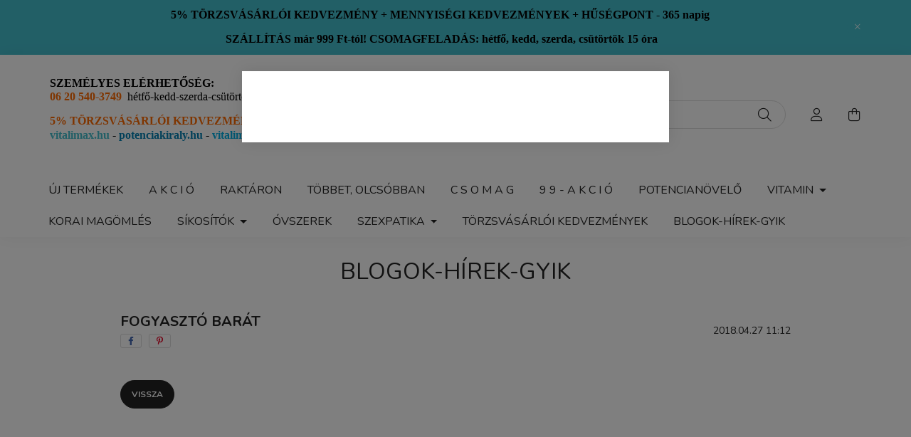

--- FILE ---
content_type: text/html; charset=UTF-8
request_url: https://vitalimax.hu/spg/113473,97673/FOGYASZTO-BARAT
body_size: 19569
content:
<!DOCTYPE html>
<html lang="hu">
    <head>
        <meta charset="utf-8">
<meta name="description" content="FOGYASZTÓ BARÁT, Mennyiségi kedvezmények + 5% TÖRZSVÁSÁRLÓI KEDVEZMÉNY">
<meta name="robots" content="index, follow">
<meta http-equiv="X-UA-Compatible" content="IE=Edge">
<meta property="og:site_name" content="vitalimax.hu" />
<meta property="og:title" content="FOGYASZTÓ BARÁT - 5% TÖRZSVÁSÁRLÓI KEDVEZMÉNY + MENNYISÉGI K">
<meta property="og:description" content="FOGYASZTÓ BARÁT, Mennyiségi kedvezmények + 5% TÖRZSVÁSÁRLÓI KEDVEZMÉNY">
<meta property="og:type" content="website">
<meta property="og:url" content="https://vitalimax.hu/spg/113473,97673/FOGYASZTO-BARAT">
<meta name="google-site-verification" content="3rd3HGMQLlyO4gwFE-Iu6RmEd434VQiKwRIQLJ7Lb6o">
<meta property="fb:admins" content="100002270327001">
<meta name="theme-color" content="#45bece">
<meta name="msapplication-TileColor" content="#45bece">
<meta name="mobile-web-app-capable" content="yes">
<meta name="apple-mobile-web-app-capable" content="yes">
<meta name="MobileOptimized" content="320">
<meta name="HandheldFriendly" content="true">

<title>FOGYASZTÓ BARÁT - 5% TÖRZSVÁSÁRLÓI KEDVEZMÉNY + MENNYISÉGI K</title>


<script>
var service_type="shop";
var shop_url_main="https://vitalimax.hu";
var actual_lang="hu";
var money_len="0";
var money_thousend=" ";
var money_dec=",";
var shop_id=8763;
var unas_design_url="https:"+"/"+"/"+"vitalimax.hu"+"/"+"!common_design"+"/"+"base"+"/"+"002001"+"/";
var unas_design_code='002001';
var unas_base_design_code='2000';
var unas_design_ver=4;
var unas_design_subver=4;
var unas_shop_url='https://vitalimax.hu';
var responsive="yes";
var config_plus=new Array();
config_plus['product_tooltip']=1;
config_plus['cart_redirect']=2;
config_plus['money_type']='Ft';
config_plus['money_type_display']='Ft';
config_plus['already_registered_email']=1;
var lang_text=new Array();

var UNAS = UNAS || {};
UNAS.shop={"base_url":'https://vitalimax.hu',"domain":'vitalimax.hu',"username":'vitalimax.unasshop.hu',"id":8763,"lang":'hu',"currency_type":'Ft',"currency_code":'HUF',"currency_rate":'1',"currency_length":0,"base_currency_length":0,"canonical_url":'https://vitalimax.hu/spg/113473,97673/FOGYASZTO-BARAT'};
UNAS.design={"code":'002001',"page":'page'};
UNAS.api_auth="fcc5d9df3acc319b9afb709fdec7266a";
UNAS.customer={"email":'',"id":0,"group_id":0,"without_registration":0};
UNAS.shop["only_private_customer_can_purchase"] = false;
 
UNAS.shop["page_id"] = 113473
UNAS.text = {
    "button_overlay_close": `Bezár`,
    "popup_window": `Felugró ablak`,
    "list": `lista`,
    "updating_in_progress": `frissítés folyamatban`,
    "updated": `frissítve`,
    "is_opened": `megnyitva`,
    "is_closed": `bezárva`,
    "deleted": `törölve`,
    "consent_granted": `hozzájárulás megadva`,
    "consent_rejected": `hozzájárulás elutasítva`,
    "field_is_incorrect": `mező hibás`,
    "error_title": `Hiba!`,
    "product_variants": `termék változatok`,
    "product_added_to_cart": `A termék a kosárba került`,
    "product_added_to_cart_with_qty_problem": `A termékből csak [qty_added_to_cart] [qty_unit] került kosárba`,
    "product_removed_from_cart": `A termék törölve a kosárból`,
    "reg_title_name": `Név`,
    "reg_title_company_name": `Cégnév`,
    "number_of_items_in_cart": `Kosárban lévő tételek száma`,
    "cart_is_empty": `A kosár üres`,
    "cart_updated": `A kosár frissült`
};



UNAS.text["delete_from_favourites"]= `Törlés a kedvencek közül`;
UNAS.text["add_to_favourites"]= `Kedvencekhez`;






window.lazySizesConfig=window.lazySizesConfig || {};
window.lazySizesConfig.loadMode=1;
window.lazySizesConfig.loadHidden=false;

window.dataLayer = window.dataLayer || [];
function gtag(){dataLayer.push(arguments)};
gtag('js', new Date());
</script>

<script src="https://vitalimax.hu/temp/shop_8763_1c94f209b91af63bbd08e2288196c249.js?mod_time=1768564596"></script>

<link href="https://vitalimax.hu/temp/shop_8763_64566adb9937f7b2070697152ca115b2.css?mod_time=1768734404" rel="stylesheet" type="text/css">

<link href="https://vitalimax.hu/spg/113473,97673/FOGYASZTO-BARAT" rel="canonical">
<link href="https://vitalimax.hu/shop_ordered/8763/design_pic/favicon.ico" rel="shortcut icon">
<script>
        var google_consent=1;
    
        gtag('consent', 'default', {
           'ad_storage': 'denied',
           'ad_user_data': 'denied',
           'ad_personalization': 'denied',
           'analytics_storage': 'denied',
           'functionality_storage': 'denied',
           'personalization_storage': 'denied',
           'security_storage': 'granted'
        });

    
        gtag('consent', 'update', {
           'ad_storage': 'denied',
           'ad_user_data': 'denied',
           'ad_personalization': 'denied',
           'analytics_storage': 'denied',
           'functionality_storage': 'denied',
           'personalization_storage': 'denied',
           'security_storage': 'granted'
        });

        </script>
    <script async src="https://www.googletagmanager.com/gtag/js?id=G-YHVT0SZ8GR"></script>    <script>
    gtag('config', 'G-YHVT0SZ8GR');

        </script>
        <script>
    var google_analytics=1;

    
           gtag("event", "select_content", {
                content_type: "blog",
                content_id: "97673"
           });
              </script>
           <script>
        gtag('config', 'AW-11140624935',{'allow_enhanced_conversions':true});
                </script>
                <script>
                       gtag('config', 'AW-589651332');
                </script>
                <script>
            gtag('config', 'AW-736341408');
        </script>
            <script>
        var google_ads=1;

                gtag('event','remarketing', {
            'ecomm_pagetype': 'other'        });
            </script>
    	<script>
	/* <![CDATA[ */
	$(document).ready(function() {
       $(document).bind("contextmenu",function(e) {
            return false;
       });
	});
	/* ]]> */
	</script>
		<script>
	/* <![CDATA[ */
	var omitformtags=["input", "textarea", "select"];
	omitformtags=omitformtags.join("|");
		
	function disableselect(e) {
		if (omitformtags.indexOf(e.target.tagName.toLowerCase())==-1) return false;
		if (omitformtags.indexOf(e.target.tagName.toLowerCase())==2) return false;
	}
		
	function reEnable() {
		return true;
	}
		
	if (typeof document.onselectstart!="undefined") {
		document.onselectstart=new Function ("return false");
	} else {
		document.onmousedown=disableselect;
		document.onmouseup=reEnable;
	}
	/* ]]> */
	</script>
	<script>
(function(i,s,o,g,r,a,m){i['BarionAnalyticsObject']=r;i[r]=i[r]||function(){
    (i[r].q=i[r].q||[]).push(arguments)},i[r].l=1*new Date();a=s.createElement(o),
    m=s.getElementsByTagName(o)[0];a.async=1;a.src=g;m.parentNode.insertBefore(a,m)
})(window, document, 'script', 'https://pixel.barion.com/bp.js', 'bp');
                    
bp('init', 'addBarionPixelId', 'BP-tkLCHzwH1a-81');
</script>
<noscript><img height='1' width='1' style='display:none' alt='' src='https://pixel.barion.com/a.gif?__ba_pixel_id=BP-tkLCHzwH1a-81&ev=contentView&noscript=1'/></noscript>
<script>
$(document).ready(function () {
     UNAS.onGrantConsent(function(){
         bp('consent', 'grantConsent');
     });
     
     UNAS.onRejectConsent(function(){
         bp('consent', 'rejectConsent');
     });

     var contentViewProperties = {
         'name': $('title').html(),
         'contentType': 'Page',
         'id': 'https://vitalimax.hu/spg/113473,97673/FOGYASZTO-BARAT',
     }
     bp('track', 'contentView', contentViewProperties);

     UNAS.onAddToCart(function(event,params){
         var variant = '';
         if (typeof params.variant_list1!=='undefined') variant+=params.variant_list1;
         if (typeof params.variant_list2!=='undefined') variant+='|'+params.variant_list2;
         if (typeof params.variant_list3!=='undefined') variant+='|'+params.variant_list3;
         var addToCartProperties = {
             'contentType': 'Product',
             'currency': 'HUF',
             'id': params.sku,
             'name': params.name,
             'quantity': parseFloat(params.qty_add),
             'totalItemPrice': params.qty*params.price,
             'unit': params.unit,
             'unitPrice': parseFloat(params.price),
             'category': params.category,
             'variant': variant
         };
         bp('track', 'addToCart', addToCartProperties);
     });

     UNAS.onClickProduct(function(event,params){
         UNAS.getProduct(function(result) {
             if (result.name!=undefined) {
                 var clickProductProperties  = {
                     'contentType': 'Product',
                     'currency': 'HUF',
                     'id': params.sku,
                     'name': result.name,
                     'unit': result.unit,
                     'unitPrice': parseFloat(result.unit_price),
                     'quantity': 1
                 }
                 bp('track', 'clickProduct', clickProductProperties );
             }
         },params);
     });

UNAS.onRemoveFromCart(function(event,params){
     bp('track', 'removeFromCart', {
         'contentType': 'Product',
         'currency': 'HUF',
         'id': params.sku,
         'name': params.name,
         'quantity': params.qty,
         'totalItemPrice': params.price * params.qty,
         'unit': params.unit,
         'unitPrice': parseFloat(params.price),
         'list': 'BasketPage'
     });
});

});
</script>

<script src="https://script.v3.miclub.hu/js/apis.js" ></script>



<script src="https://onsite.optimonk.com/script.js?account=198075" async></script>


<script>

    MIV3ClientApiV1Unas({
        iId: '63fc90e5605cec001b34d9f8'
    });

</script>


        <meta content="width=device-width, initial-scale=1.0" name="viewport" />
        <link rel="preconnect" href="https://fonts.gstatic.com">
        <link rel="preload" href="https://fonts.googleapis.com/css2?family=Nunito:wght@400;700&display=swap" as="style" />
        <link rel="stylesheet" href="https://fonts.googleapis.com/css2?family=Nunito:wght@400;700&display=swap" media="print" onload="this.media='all'">
        <noscript>
            <link rel="stylesheet" href="https://fonts.googleapis.com/css2?family=Nunito:wght@400;700&display=swap" />
        </noscript>
        
        
        
        
        

        
        
        
                    
            
            
            
            
            
            
            
                
        
        
    </head>

                
                
    
    
    
    
    <body class='design_ver4 design_subver1 design_subver2 design_subver3 design_subver4' id="ud_shop_page">
    
        <div id="fb-root"></div>
    <script>
        window.fbAsyncInit = function() {
            FB.init({
                xfbml            : true,
                version          : 'v22.0'
            });
        };
    </script>
    <script async defer crossorigin="anonymous" src="https://connect.facebook.net/hu_HU/sdk.js"></script>
    <div id="image_to_cart" style="display:none; position:absolute; z-index:100000;"></div>
<div class="overlay_common overlay_warning" id="overlay_cart_add"></div>
<script>$(document).ready(function(){ overlay_init("cart_add",{"onBeforeLoad":false}); });</script>
<div class="overlay_common overlay_ok" id="overlay_cart_add_ok"></div>
<script>$(document).ready(function(){ overlay_init("cart_add_ok",[]); });</script>
<div id="overlay_login_outer"></div>	
	<script>
	$(document).ready(function(){
	    var login_redir_init="";

		$("#overlay_login_outer").overlay({
			onBeforeLoad: function() {
                var login_redir_temp=login_redir_init;
                if (login_redir_act!="") {
                    login_redir_temp=login_redir_act;
                    login_redir_act="";
                }

									$.ajax({
						type: "GET",
						async: true,
						url: "https://vitalimax.hu/shop_ajax/ajax_popup_login.php",
						data: {
							shop_id:"8763",
							lang_master:"hu",
                            login_redir:login_redir_temp,
							explicit:"ok",
							get_ajax:"1"
						},
						success: function(data){
							$("#overlay_login_outer").html(data);
							if (unas_design_ver >= 5) $("#overlay_login_outer").modal('show');
							$('#overlay_login1 input[name=shop_pass_login]').keypress(function(e) {
								var code = e.keyCode ? e.keyCode : e.which;
								if(code.toString() == 13) {		
									document.form_login_overlay.submit();		
								}	
							});	
						}
					});
								},
			top: 50,
			mask: {
	color: "#000000",
	loadSpeed: 200,
	maskId: "exposeMaskOverlay",
	opacity: 0.7
},
			closeOnClick: (config_plus['overlay_close_on_click_forced'] === 1),
			onClose: function(event, overlayIndex) {
				$("#login_redir").val("");
			},
			load: false
		});
		
			});
	function overlay_login() {
		$(document).ready(function(){
			$("#overlay_login_outer").overlay().load();
		});
	}
	function overlay_login_remind() {
        if (unas_design_ver >= 5) {
            $("#overlay_remind").overlay().load();
        } else {
            $(document).ready(function () {
                $("#overlay_login_outer").overlay().close();
                setTimeout('$("#overlay_remind").overlay().load();', 250);
            });
        }
	}

    var login_redir_act="";
    function overlay_login_redir(redir) {
        login_redir_act=redir;
        $("#overlay_login_outer").overlay().load();
    }
	</script>  
	<div class="overlay_common overlay_info" id="overlay_remind"></div>
<script>$(document).ready(function(){ overlay_init("remind",[]); });</script>

	<script>
    	function overlay_login_error_remind() {
		$(document).ready(function(){
			load_login=0;
			$("#overlay_error").overlay().close();
			setTimeout('$("#overlay_remind").overlay().load();', 250);	
		});
	}
	</script>  
	<div class="overlay_common overlay_info" id="overlay_newsletter"></div>
<script>$(document).ready(function(){ overlay_init("newsletter",[]); });</script>

<script>
function overlay_newsletter() {
    $(document).ready(function(){
        $("#overlay_newsletter").overlay().load();
    });
}
</script>
<div class="overlay_common overlay_error" id="overlay_explicit"></div>
<script>$(document).ready(function(){ overlay_init("explicit",{"load":true,"closeOnEsc":false,"maskLoadSpeed":0,"maskOpacity":1}); });</script>

    <script>
    exitpopup_allow=0;
	function overlay_explicit_ok() {
		$(document).ready(function(){
			$.ajax({
				type: "GET",
				url: "https://vitalimax.hu/shop_ajax/ajax_popup_explicit.php",
				success: function() {
                                        overlay_close('overlay_explicit');
                                        $(document).trigger("explicitConfirmed");
				},
				data: {shop_id:"8763",lang_master:"hu",explicit:"ok",get_ajax:"1"}
			});
			$("#container").css("display","block");
		});
	}
	</script>
	<div class="overlay_common overlay_error" id="overlay_script"></div>
<script>$(document).ready(function(){ overlay_init("script",[]); });</script>
    <script>
    $(document).ready(function() {
        $.ajax({
            type: "GET",
            url: "https://vitalimax.hu/shop_ajax/ajax_stat.php",
            data: {master_shop_id:"8763",get_ajax:"1"}
        });
    });
    </script>
    

    <div id="container" class="page_shop_page_113473 filter-not-exists">
                        <div class="js-element nanobar js-nanobar" data-element-name="header_text_section_1">
        <div class="container">
            <div class="header_text_section_1 nanobar__inner ">
                                    <p style="text-align: center;"><span style="color: #000000;"><span style="font-size: 12pt;"><span style="font-family: georgia, palatino, serif;"><strong>5</strong></span></span><span style="font-family: georgia, palatino, serif; font-size: 12pt;"><strong>% TÖRZSVÁSÁRLÓI KEDVEZMÉNY + MENNYISÉGI KEDVEZMÉNYEK + HŰSÉGPONT - 365 napig </strong></span></span></p>
<p style="text-align: center;"><span style="font-family: Georgia, serif; font-size: 12pt; color: #004a64;"><span style="font-family: Georgia, serif;"><strong><span style="color: #000000;"><span style="font-family: georgia, palatino, serif;">SZÁLLÍTÁS már 999 Ft-tól! </span>CSOMAGFELADÁS: hétfő, kedd, szerda, csütörtök 15 óra</span></strong></span></span></p>
                                <button type="button" class="btn nanobar__btn-close" onclick="closeNanobar(this,'header_text_section_1_hide','session','--nanobar-height');" aria-label="Bezár" title="Bezár">
                    <span class="icon--close"></span>
                </button>
            </div>
        </div>
    </div>
    <script>
        $(document).ready(function() {
            root.style.setProperty('--nanobar-height', getHeight($(".js-nanobar")) + "px");
        });
    </script>
    

        <header class="header js-header">
            <div class="header-inner js-header-inner">
                <div class="container">
                    <div class="row gutters-5 flex-nowrap justify-content-center align-items-center py-3 py-lg-5">
                        <div class="header__left col">
                            <div class="header__left-inner d-flex align-items-center">
                                <button type="button" class="hamburger__btn dropdown--btn d-lg-none" id="hamburger__btn" aria-label="hamburger button" data-btn-for=".hamburger__dropdown">
                                    <span class="hamburger__btn-icon icon--hamburger"></span>
                                </button>
                                
                                
                                    <div class="js-element header_text_section_2 d-none d-lg-block" data-element-name="header_text_section_2">
        <div class="element__content ">
                            <div class="element__html slide-1"><p><span style="font-size: 13px; font-family: georgia, palatino, serif;"><span style="color: #000000;"><span color="#008080" style="font-size: 12pt;"><span face="Georgia, serif"><span size="4"><span color="#00ccff"><span face="trebuchet ms, geneva"><span size="3"><span style="color: #ff0000;"><span style="color: #ff0000;"><strong><span style="color: #000000;">SZEMÉLYES ELÉRHETŐSÉG:</span></strong></span></span></span></span></span></span></span></span></span></span></p>
<p><span style="font-size: 13px; font-family: georgia, palatino, serif;"><span style="color: #000000;"><span color="#008080" style="font-size: 12pt;"><span face="Georgia, serif"><span size="4"><span color="#00ccff"><span face="trebuchet ms, geneva"><span size="3"><span style="color: #ff0000;"><span style="color: #ff0000;"><strong><span style="color: #ff6a00;">06 20 540-3749  </span></strong></span></span></span></span></span></span></span></span></span></span><span style="font-size: 13px; font-family: georgia, palatino, serif;"><span style="color: #ff0000; font-size: 12pt;"><span style="color: #000000;">hétfő-kedd-szerda-csütörtök <span style="color: #ff6a00;"><strong>9-16 </strong><span style="color: #000000;">óra</span></span></span></span></span></p>
<p><span style="font-size: 13px; font-family: georgia, palatino, serif;"><span style="color: #ff0000; font-size: 12pt;"><span style="color: #000000;"><span style="color: #ff6a00;"><span style="color: #000000;"></span></span></span></span></span></p>
<p><span style="color: #ff6a00;"><a href="https://vitalimax.hu/regisztracio" style="color: #ff6a00;"><span style="font-size: 12pt;"><strong><span color="#333333"><span face="sans-serif, Arial, Verdana, Trebuchet MS"><span size="2"><span style="font-family: georgia, palatino, serif;"><span style="font-family: georgia, palatino, serif;"><strong style="font-family: georgia, palatino, serif; text-align: left;">5% TÖRZSVÁSÁRLÓI KEDVEZMÉNY</strong></span></span></span></span></span></strong></span></a></span></p>
<p><span style="font-size: 12pt;"><strong><span color="#333333"><span face="sans-serif, Arial, Verdana, Trebuchet MS"><span size="2"><span style="font-family: georgia, palatino, serif;"><span style="font-family: georgia, palatino, serif;"><strong style="font-family: georgia, palatino, serif; text-align: left;"><span style="color: #000000;"><span style="color: #ff6a00;"><span style="color: #000000;"><span style="color: #ff6a00;"><span style="color: #000000;"><span style="color: #45bfce;"><a href="https://vitalimax.hu/" target="_blank" rel="noopener" style="color: #45bfce;">vitalimax.hu</a></span> - <span style="color: #0582b4;"><a href="https://www.potenciakiraly.hu/" target="_blank" rel="noopener" style="color: #0582b4;">potenciakiraly.hu</a></span> - <span style="color: #00aee3;"><a href="https://vitalimen.hu/" target="_blank" rel="noopener" style="color: #00aee3;">vitalimen.hu</a></span></span></span></span></span></span></strong></span></span></span></span></span></strong></span></p>
<p><span style="font-size: 12pt; color: #ff6a00; font-family: georgia, palatino, serif;"><strong><a href="https://vitalimax.hu/szabadsag"></a></strong></span></p></div>
                    </div>
    </div>

                            </div>
                        </div>

                            <div id="header_logo_img" class="js-element logo col-auto flex-shrink-1" data-element-name="header_logo">
        <div class="header_logo-img-container">
            <div class="header_logo-img-wrapper">
                                                <a href="https://vitalimax.hu/">                    <picture>
                                                <source media="(max-width: 575.98px)" srcset="https://vitalimax.hu/!common_design/custom/vitalimax.unasshop.hu/element/layout_hu_header_logo-260x60_1_small.png?time=1674547885 260w, https://vitalimax.hu/!common_design/custom/vitalimax.unasshop.hu/element/layout_hu_header_logo-260x60_1_small_retina.png?time=1674547885 348w" sizes="260px"/>
                                                <source srcset="https://vitalimax.hu/!common_design/custom/vitalimax.unasshop.hu/element/layout_hu_header_logo-260x60_1_default.png?time=1674547885 1x, https://vitalimax.hu/!common_design/custom/vitalimax.unasshop.hu/element/layout_hu_header_logo-260x60_1_default_retina.png?time=1674547885 2x" />
                        <img                              src="https://vitalimax.hu/!common_design/custom/vitalimax.unasshop.hu/element/layout_hu_header_logo-260x60_1_default.png?time=1674547885"                             
                             alt="VitaliMax webáruház 5-10% Mennyiségi kedvezmény                        "/>
                    </picture>
                    </a>                                        </div>
        </div>
    </div>


                        <div class="header__right col">
                            <div class="header__right-inner d-flex align-items-center justify-content-end">
                                <div class="search-box browser-is-chrome">
    <div class="search-box__inner position-relative ml-auto js-search" id="box_search_content">
        <form name="form_include_search" id="form_include_search" action="https://vitalimax.hu/shop_search.php" method="get">
            <div class="box-search-group mb-0">
                <input data-stay-visible-breakpoint="992" name="search" id="box_search_input" value="" pattern=".{3,100}"
                       title="Hosszabb kereső kifejezést írjon be!" aria-label="Keresés" placeholder="Keresés" type="text" maxlength="100"
                       class="ac_input form-control js-search-input" autocomplete="off" required                >
                <div class="search-box__search-btn-outer input-group-append" title='Keresés'>
                    <button class="search-btn" aria-label="Keresés">
                        <span class="search-btn-icon icon--search"></span>
                    </button>
                    <button type="button" onclick="$('.js-search-smart-autocomplete').addClass('is-hidden');$(this).addClass('is-hidden');" class='search-close-btn text-right d-lg-none is-hidden' aria-label="">
                        <span class="search-close-btn-icon icon--close"></span>
                    </button>
                </div>
                <div class="search__loading">
                    <div class="loading-spinner--small"></div>
                </div>
            </div>
            <div class="search-box__mask"></div>
        </form>
        <div class="ac_results"></div>
    </div>
</div>
<script>
    $(document).ready(function(){
       $(document).on('smartSearchCreate smartSearchOpen smartSearchHasResult', function(e){
           if (e.type !== 'smartSearchOpen' || (e.type === 'smartSearchOpen' && $('.js-search-smart-autocomplete').children().length > 0)) {
               $('.search-close-btn').removeClass('is-hidden');
           }
       });
       $(document).on('smartSearchClose smartSearchEmptyResult', function(){
           $('.search-close-btn').addClass('is-hidden');
       });
       $(document).on('smartSearchInputLoseFocus', function(){
           if ($('.js-search-smart-autocomplete').length>0) {
               setTimeout(function () {
                   let height = $(window).height() - ($('.js-search-smart-autocomplete').offset().top - $(window).scrollTop()) - 20;
                   $('.search-smart-autocomplete').css('max-height', height + 'px');
               }, 300);
           }
       });
    });
</script>


                                                    <button type="button" class="profile__btn js-profile-btn dropdown--btn d-none d-lg-block" id="profile__btn" data-orders="https://vitalimax.hu/shop_order_track.php" aria-label="profile button" data-btn-for=".profile__dropdown">
            <span class="profile__btn-icon icon--head"></span>
        </button>
            
                                <button class="cart-box__btn dropdown--btn js-cart-box-loaded-by-ajax" aria-label="cart button" type="button" data-btn-for=".cart-box__dropdown">
                                    <span class="cart-box__btn-icon icon--cart">
                                            <span id="box_cart_content" class="cart-box">            </span>
                                    </span>
                                </button>
                            </div>
                        </div>
                    </div>
                </div>
                                <nav class="navbar d-none d-lg-flex navbar-expand navbar-light">
                    <div class="container">
                        <ul class="navbar-nav mx-auto js-navbar-nav">
                                        <li class="nav-item spec-item js-nav-item-new">
                    <a class="nav-link" href="https://vitalimax.hu/uj-termekek" >
                    ÚJ TERMÉKEK
                    </a>

            </li>
    <li class="nav-item spec-item js-nav-item-akcio">
                    <a class="nav-link" href="https://vitalimax.hu/akcio-osszes" >
                    A K C I Ó
                    </a>

            </li>
    <li class="nav-item spec-item js-nav-item-stock">
                    <a class="nav-link" href="https://vitalimax.hu/keszleten" >
                    RAKTÁRON
                    </a>

            </li>
    <li class="nav-item spec-item js-nav-item-qty">
                    <a class="nav-link" href="https://vitalimax.hu/tobb-olcsobb" >
                    TÖBBET, OLCSÓBBAN
                    </a>

            </li>
    <li class="nav-item spec-item js-nav-item-stat2">
                    <a class="nav-link" href="https://vitalimax.hu/csomag" >
                    C S O M A G
                    </a>

            </li>
    <li class="nav-item js-nav-item-473098">
                    <a class="nav-link" href="https://vitalimax.hu/arzuhanas" >
                    9 9 - A K C I Ó
                    </a>

            </li>
    <li class="nav-item js-nav-item-323471">
                    <a class="nav-link" href="https://vitalimax.hu/potencianovelok" >
                    POTENCIANÖVELŐ
                    </a>

            </li>
    <li class="nav-item dropdown js-nav-item-430236">
                    <a class="nav-link dropdown-toggle" href="https://vitalimax.hu/ferfi-vitamin"  role="button" data-toggle="dropdown" aria-haspopup="true" aria-expanded="false">
                    VITAMIN
                    </a>

        			<ul class="dropdown-menu fade-up dropdown--cat dropdown--level-1">
            <li class="nav-item-584248">
            <a class="dropdown-item" href="https://vitalimax.hu/ferfiero" >FÉRFIERŐ
                        </a>
        </li>
            <li class="nav-item-420398">
            <a class="dropdown-item" href="https://vitalimax.hu/IMMUN" >IMMUNERŐSÍTŐ
                        </a>
        </li>
            <li class="nav-item-747436">
            <a class="dropdown-item" href="https://vitalimax.hu/prosztata" >PROSZTATA
                        </a>
        </li>
            <li class="nav-item-746324">
            <a class="dropdown-item" href="https://vitalimax.hu/spermanovelok" >SPERMANÖVELŐ
                        </a>
        </li>
            <li class="nav-item-881934">
            <a class="dropdown-item" href="https://vitalimax.hu/Egyeb-vitaminok" >Egyéb vitaminok
                        </a>
        </li>
            <li class="nav-item-315644">
            <a class="dropdown-item" href="https://vitalimax.hu/vitaminok" >Márkák
                        </a>
        </li>
    
    
    </ul>


            </li>
    <li class="nav-item js-nav-item-487056">
                    <a class="nav-link" href="https://vitalimax.hu/korai-magomles" >
                    KORAI MAGÖMLÉS
                    </a>

            </li>
    <li class="nav-item dropdown js-nav-item-510989">
                    <a class="nav-link dropdown-toggle" href="https://vitalimax.hu/sikosito"  role="button" data-toggle="dropdown" aria-haspopup="true" aria-expanded="false">
                    SÍKOSÍTÓK
                    </a>

        			<ul class="dropdown-menu fade-up dropdown--cat dropdown--level-1">
            <li class="nav-item-182317">
            <a class="dropdown-item" href="https://vitalimax.hu/Szilikonbazisu-sikositok" >Szilikonbázisú síkosítók
                        </a>
        </li>
            <li class="nav-item-184992">
            <a class="dropdown-item" href="https://vitalimax.hu/Vegyesbazisu-sikositok" >Vegyesbázisú síkosítók
                        </a>
        </li>
            <li class="nav-item-182636">
            <a class="dropdown-item" href="https://vitalimax.hu/Vizbazisu-sikositok" >Vízbázisú síkosítók
                        </a>
        </li>
    
    
    </ul>


            </li>
    <li class="nav-item js-nav-item-435907">
                    <a class="nav-link" href="https://vitalimax.hu/ovszerek" >
                    ÓVSZEREK
                    </a>

            </li>
    <li class="nav-item dropdown js-nav-item-933605">
                    <a class="nav-link dropdown-toggle" href="https://vitalimax.hu/szexpatika"  role="button" data-toggle="dropdown" aria-haspopup="true" aria-expanded="false">
                    SZEXPATIKA
                    </a>

        			<ul class="dropdown-menu fade-up dropdown--cat dropdown--level-1">
            <li class="nav-item-495162">
            <a class="dropdown-item" href="https://vitalimax.hu/ANAL-RELAX" >ANÁL
                        </a>
        </li>
            <li class="nav-item-412683">
            <a class="dropdown-item" href="https://vitalimax.hu/PHEROMON-PARFUMOK" >PARFÜMÖK
                        </a>
        </li>
            <li class="nav-item-509947">
            <a class="dropdown-item" href="https://vitalimax.hu/peniszkrem" >PÉNISZNÖVELŐK
                        </a>
        </li>
            <li class="nav-item-389750">
            <a class="dropdown-item" href="https://vitalimax.hu/vagyfokozok" >VÁGYFOKOZÓK
                        </a>
        </li>
            <li class="nav-item-771408">
            <a class="dropdown-item" href="https://vitalimax.hu/Egyeb-szexpatika" >Egyéb szexpatika
                        </a>
        </li>
    
    
    </ul>


            </li>

    
                                    			<li class="nav-item js-nav-item-347338">
							<a class="nav-link" href="https://vitalimax.hu/kedvezmenyek" >
							TÖRZSVÁSÁRLÓI KEDVEZMÉNYEK
							</a>

					</li>
			<li class="nav-item js-nav-item-113473">
							<a class="nav-link" href="https://vitalimax.hu/blog" >
							BLOGOK-HÍREK-GYIK
							</a>

					</li>
	
    
                        </ul>
                    </div>
                </nav>

                <script>
                    $(document).ready(function () {
                                                    $('.nav-item.dropdown').hoverIntent({
                                over: function () {
                                    handleCloseDropdowns();
                                    var thisNavLink = $('> .nav-link', this);
                                    var thisNavItem = thisNavLink.parent();
                                    var thisDropdownMenu = thisNavItem.find('.dropdown-menu');
                                    var thisNavbarNav = $('.js-navbar-nav');

                                    /*remove is-opened class form the rest menus (cat+plus)*/
                                    thisNavbarNav.find('.show').not(thisNavItem).removeClass('show');
                                    thisNavLink.attr('aria-expanded','true');
                                    thisNavItem.addClass('show');
                                    thisDropdownMenu.addClass('show');
                                },
                                out: function () {
                                    handleCloseDropdowns();
                                    var thisNavLink = $('> .nav-link', this);
                                    var thisNavItem = thisNavLink.parent();
                                    var thisDropdownMenu = thisNavItem.find('.dropdown-menu');

                                    /*remove is-opened class form the rest menus (cat+plus)*/
                                    thisNavLink.attr('aria-expanded','false');
                                    thisNavItem.removeClass('show');
                                    thisDropdownMenu.removeClass('show');
                                },
                                interval: 100,
                                sensitivity: 10,
                                timeout: 250
                            });
                                            });
                </script>
                            </div>
        </header>
                        <main class="main">
                        <div class="main__title">
    <div class="container">
        <div class="main-title">BLOGOK-HÍREK-GYIK</div>
    </div>
</div>

                <link rel="stylesheet" type="text/css" href="https://vitalimax.hu/!common_packages/jquery/plugins/photoswipe/css/default-skin.min.css">
    <link rel="stylesheet" type="text/css" href="https://vitalimax.hu/!common_packages/jquery/plugins/photoswipe/css/photoswipe.min.css">
    
    
    <script>
        var initPhotoSwipeFromDOMGallery = function(datas) {
            var $pswp = $(".pswp")[0];
            var $psDatas = $(datas);

            $psDatas.each( function() {
                var $pics     = $(this),
                    getItems = function() {
                        var items = [];
                        $pics.find("a").each(function() {
                            var $this = $(this);
                            var $href   = $this.attr("href"),
                                $size   = $this.data("size").split("x"),
                                $width  = $size[0],
                                $height = $size[1],
                                $title = $this.data("caption")

                            var item = {
                                src : $href,
                                w   : $width,
                                h   : $height,
                                title: $title
                            };

                            items.push(item);
                        });
                        return items;
                    };

                var items = getItems();

                $(".gallery__img-link", $pics).on('click', function(event) {
                    event.preventDefault();

                    var $index = $(this).index();
                    var options = {
                        index: $index,
                        history: false,
                        bgOpacity: 0.8,
                        preventHide: true,
                        shareEl: false,
                        showHideOpacity: true,
                        getDoubleTapZoom: function(isMouseClick, item) {
                            if(isMouseClick) {
                                return 1;
                            } else {
                                return item.initialZoomLevel < 0.7 ? 1 : 1.5;
                            }
                        },
                        addCaptionHTMLFn: function(item, captionEl, isFake) {
                            if(!item.title) {
                                captionEl.children[0].innerText = "";
                                return false;
                            }
                            captionEl.children[0].innerHTML = item.title;
                            return true;
                        }
                    };

                    var photoSwipe = new PhotoSwipe($pswp, PhotoSwipeUI_Default, items, options);
                    photoSwipe.init();
                });

            });

        };
    </script>
    <div class="pswp pswp--gallery" tabindex="-1" role="dialog" aria-hidden="true">
        <div class="pswp__bg"></div>
        <div class="pswp__scroll-wrap">
            <div class="pswp__container">
                <div class="pswp__item"></div>
                <div class="pswp__item"></div>
                <div class="pswp__item"></div>
            </div>
            <div class="pswp__ui pswp__ui--hidden">
                <div class="pswp__top-bar">
                    <div class="pswp__counter"></div>
                    <button class="pswp__button pswp__button--close"></button>
                    <button class="pswp__button pswp__button--fs"></button>
                    <button class="pswp__button pswp__button--zoom"></button>
                </div>
                <div class="pswp__share-modal pswp__share-modal--hidden pswp__single-tap">
                    <div class="pswp__share-tooltip"></div>
                </div>
                <button class="pswp__button pswp__button--arrow--left"></button>
                <button class="pswp__button pswp__button--arrow--right"></button>
                <div class="pswp__caption">
                    <div class="pswp__caption__center"></div>
                </div>
                <div class="pswp__preloader">
                    <div class="pswp__preloader__icn">
                        <div class="pswp__preloader__cut">
                            <div class="pswp__preloader__donut"></div>
                        </div>
                    </div>
                </div>
            </div>
        </div>
    </div>


    <div id="page_page_content">
        <div class="container container-max-lg">
            
            
            
        
                <div class="page_content row gutters-10 justify-content-center gutters-xl-20 js-filterable-elements-wrapper">
                                    
                    
                    
                                                                        <div id="page_content_97673" class="page_content page_content_item col-12 col-xs-12 col-sm-12 col-md-12 col-lg-12 col-xl-12 col-xxl-12 col-xxxl-12 page_content--blog has-no-details-img">
                                <div class="page_page_blog">
                                    <div class="row no-gutters w-100 align-items-center">
                                        <div class="blog-title col-sm-8 col-lg-9 pr-md-4 my-3 my-sm-4">
                                            <div class="page_page_blog_title font-xl font-md-xxl font-weight-bold text-center text-sm-left">
                                                <h1 class="font-weight-bold">FOGYASZTÓ BARÁT</h1>
                                            </div>
                                                                                            <div class="artdet__social font-s d-flex align-items-center justify-content-center justify-content-sm-start">
                                                                                                                                                                        <button class="artdet__social-icon artdet__social-icon--facebook" type="button" aria-label="facebook" data-tippy="facebook" onclick='window.open("https://www.facebook.com/sharer.php?u=https%3A%2F%2Fvitalimax.hu%2Fspg%2F113473%2C97673%2FFOGYASZTO-BARAT")'></button>
                                                                                                                    <button class="artdet__social-icon artdet__social-icon--pinterest" type="button" aria-label="pinterest" data-tippy="pinterest" onclick='window.open("http://www.pinterest.com/pin/create/button/?url=https%3A%2F%2Fvitalimax.hu%2Fspg%2F113473%2C97673%2FFOGYASZTO-BARAT&media=&description=FOGYASZT%C3%93+BAR%C3%81T")'></button>
                                                                                                                                                                                                                        <div class="artdet__social-icon artdet__social-icon--fb-like d-flex"><div class="fb-like" data-href="https://vitalimax.hu/spg/113473,97673/FOGYASZTO-BARAT" data-width="95" data-layout="button_count" data-action="like" data-size="small" data-share="false" data-lazy="true"></div><style type="text/css">.fb-like.fb_iframe_widget > span { height: 21px !important; }</style></div>
                                                                                                    </div>
                                                                                                                                </div>
                                        <div class="blog-author col-sm-4 mb-3 my-sm-4 col-lg-3 text-center text-sm-right">
                                            <div class="d-inline-flex align-items-center">
                                                                                                <div class="blog_informations">
                                                    
                                                                                                            <div class="page_page_blog_date-and-time text-left font-s font-md-m">
                                                            <span class="blog-date">2018.04.27</span>
                                                            <span class="blog-time">11:12</span>
                                                        </div>
                                                                                                    </div>
                                            </div>
                                        </div>
                                    </div>
                                </div>
                                <div class="blog-details">
                                                                        <div class="blog-details__intro font-s font-md-m clearfix mb-5">
                                                                                <div class="blog-details__intro-text"></div>
                                    </div>
                                                                        <div class="blog-details__text mb-5"><script id="fbarat-embed" src="//admin.fogyasztobarat.hu/e-api.js" data-id="WO3Q53LW" data-type="def"></script>
</div>
                                                                    </div>
                                <div class="blog-details__back-btn-wrap mt-5"><a class="blog-details__back-btn btn btn-primary" href="https://vitalimax.hu/blog">Vissza</a></div>
                            </div>
                                            
                    
                    
                                    
                                        
        </div>
        <div class="loading-spinner__wrap col-12">
            <div class="loading-spinner"></div>
        </div>
    </div>
</div>

        </main>
        
        
                <footer>
            <div class="footer">
                <div class="footer-container container-max-xxl">
                    <div class="footer__navigation">
                        <div class="row gutters-10">
                            <nav class="footer__nav footer__nav-1 col-6 col-lg-3 mb-5 mb-lg-3">    <div class="js-element footer_v2_menu_1" data-element-name="footer_v2_menu_1">
                    <div class="footer__header h5">
                Oldaltérkép
            </div>
                                        
<ul>
<li><a href="https://vitalimax.hu/">Nyitóoldal</a></li>
<li><a href="https://vitalimax.hu/sct/0/">Termékek</a></li>
</ul>
            </div>

</nav>
                            <nav class="footer__nav footer__nav-2 col-6 col-lg-3 mb-5 mb-lg-3">    <div class="js-element footer_v2_menu_2" data-element-name="footer_v2_menu_2">
                    <div class="footer__header h5">
                Vásárlói fiók
            </div>
                                        <ul>
<li><a href="javascript:overlay_login();">Belépés</a></li>
<li><a href="https://vitalimax.hu/shop_reg.php">Regisztráció</a></li>
<li><a href="https://vitalimax.hu/shop_order_track.php">Profilom</a></li>
<li><a href="https://vitalimax.hu/shop_cart.php">Kosár</a></li>
<li><a href="https://vitalimax.hu/shop_order_track.php?tab=favourites">Kedvenceim</a></li>
</ul>
            </div>

</nav>
                            <nav class="footer__nav footer__nav-3 col-6 col-lg-3 mb-5 mb-lg-3">    <div class="js-element footer_v2_menu_3" data-element-name="footer_v2_menu_3">
                    <div class="footer__header h5">
                Információk
            </div>
                                        
<ul>
<li><a href="https://vitalimax.hu/shop_help.php?tab=terms">Általános szerződési feltételek</a></li>
<li><a href="https://vitalimax.hu/shop_help.php?tab=privacy_policy">Adatkezelési tájékoztató</a></li>
<li><a href="https://vitalimax.hu/shop_contact.php?tab=payment">Fizetés</a></li>
<li><a href="https://vitalimax.hu/shop_contact.php?tab=shipping">Szállítás</a></li>
<li><a href="https://vitalimax.hu/shop_contact.php">Elérhetőségek</a></li>
</ul>
            </div>

</nav>
                            <nav class="footer__nav footer__nav-4 col-6 col-lg-3 mb-5 mb-lg-3">
                                    <div class="js-element footer_v2_menu_4" data-element-name="footer_v2_menu_4">
                    <div class="footer__header h5">
                AJÁNDÉK HŰSÉGPONTOK
            </div>
                                        <p data-start="0" data-end="48"><span style="color: #000000;"><a href="https://vitalimax.hu/regisztracio" style="color: #000000;"><strong data-start="53" data-end="101">REGISZTRÁLJ MOST</strong></a> és szerezz minden vásárlásnál <strong data-start="53" data-end="101">HŰSÉGPONTOKAT!</strong><strong data-start="3" data-end="43"></strong></span></p>
<p data-start="50" data-end="222"><br data-start="104" data-end="107" /><span style="color: #000000;"><strong data-start="110" data-end="142" data-is-only-node="">REGISZTRÁCIÓKOR </strong>iratkozz fel <strong data-start="110" data-end="142" data-is-only-node="">HÍRLEVELÜNKRE</strong>,</span></p>
<p data-start="50" data-end="222"><span style="color: #000000;"> és miután megerősítetted</span></p>
<p data-start="50" data-end="222"><span style="color: #000000;"> hírlevél feliratkozásodat,</span></p>
<p data-start="50" data-end="222"><span style="color: #000000;"><strong data-start="179" data-end="193">500 FT AJÁNDÉK HŰSÉGPONTOT</strong></span></p>
<p data-start="50" data-end="222"><span style="color: #000000;">írunk jóvá a fiókodban!</span></p>
<p data-start="50" data-end="222"></p>
<p data-start="50" data-end="222"><span style="color: #000000;"><strong><a href="https://vitalimax.hu/regisztracio" style="font-size: 16px; color: #000000;">R E G I S Z T R Á L O K</a></strong></span></p>
            </div>


                                <div class="footer_social footer_v2_social">
                                    <ul class="footer__list d-flex list--horizontal">
                                                    <li class="js-element footer_v2_social-list-item" data-element-name="footer_v2_social"><p><a href="https://facebook.com" target="_blank" rel="noopener">facebook</a></p></li>
    

                                        <li><button type="button" class="cookie-alert__btn-open btn btn-text icon--cookie" id="cookie_alert_close" onclick="cookie_alert_action(0,-1)" title="Adatkezelési beállítások"></button></li>
                                    </ul>
                                </div>
                            </nav>
                        </div>
                    </div>
                </div>
                
            </div>

            <div class="partners">
                <div class="partners__container container d-flex flex-wrap align-items-center justify-content-center">
                    <div class="partner__box d-inline-flex flex-wrap align-items-center justify-content-center my-3">
        <div class="partner__item m-2">
                <div id="box_partner_arukereso" style="background:#FFF; width:130px; margin:0 auto; padding:3px 0 1px;">
<!-- ÁRUKERESŐ.HU CODE - PLEASE DO NOT MODIFY THE LINES BELOW -->
<div style="background:transparent; text-align:center; padding:0; margin:0 auto; width:120px">
<a title="Árukereső.hu" href="https://www.arukereso.hu/" style="display: flex;border:0; padding:0;margin:0 0 2px 0;" target="_blank"><svg viewBox="0 0 374 57"><style type="text/css">.ak1{fill:#0096FF;}.ak3{fill:#FF660A;}</style><path class="ak1" d="m40.4 17.1v24.7c0 4.7 1.9 6.7 6.5 6.7h1.6v7h-1.6c-8.2 0-12.7-3.1-13.9-9.5-2.9 6.1-8.5 10.2-15.3 10.2-10.3 0-17.7-8.6-17.7-19.9s7.4-19.9 17.3-19.9c7.3 0 12.8 4.7 15.2 11.8v-11.1zm-20.5 31.8c7.3 0 12.6-5.4 12.6-12.6 0-7.3-5.2-12.7-12.6-12.7-6.5 0-11.8 5.4-11.8 12.7 0 7.2 5.3 12.6 11.8 12.6zm3.3-48.8h8.8l-8.8 12h-8z"></path><path class="ak1" d="m53.3 17.1h7.9v10.1c2.7-9.6 8.8-11.9 15-10.4v7.5c-8.4-2.3-15 2.1-15 9.4v21.7h-7.9z"></path><path class="ak1" d="m89.2 17.1v22.5c0 5.6 4 9.4 9.6 9.4 5.4 0 9.5-3.8 9.5-9.4v-22.5h7.9v22.5c0 9.9-7.4 16.7-17.4 16.7-10.1 0-17.5-6.8-17.5-16.7v-22.5z"></path><path class="ak1" d="m132.6 55.5h-7.9v-55.5h7.9v35.1l16.2-17.9h9.9l-14.8 16 17.7 22.3h-10l-13-16.5-6 6.4z"></path><path class="ak1" d="m181.2 16.4c12.3 0 21.1 10 19.7 22.6h-31.7c1.1 6.1 6 10.4 12.6 10.4 5 0 9.1-2.6 11.3-6.8l6.6 2.9c-3.3 6.3-9.7 10.7-18.1 10.7-11.5 0-20.3-8.6-20.3-19.9-0.1-11.3 8.5-19.9 19.9-19.9zm11.7 16.4c-1.3-5.5-5.7-9.6-11.8-9.6-5.8 0-10.4 4-11.8 9.6z"></path><path class="ak1" d="m208.5 17.1h7.9v10.1c2.7-9.6 8.8-11.9 15-10.4v7.5c-8.4-2.3-15 2.1-15 9.4v21.7h-7.9z"></path><path class="ak1" d="m252.4 16.4c12.3 0 21.1 10 19.7 22.6h-31.7c1.1 6.1 6 10.4 12.6 10.4 5 0 9.1-2.6 11.3-6.8l6.6 2.9c-3.3 6.3-9.7 10.7-18.1 10.7-11.5 0-20.3-8.6-20.3-19.9s8.6-19.9 19.9-19.9zm11.8 16.4c-1.3-5.5-5.7-9.6-11.8-9.6-5.8 0-10.4 4-11.8 9.6z"></path><path class="ak1" d="m293.7 49.8c5 0 8.3-2.2 8.3-5.2 0-8.8-23.5-1.6-23.5-16.6 0-6.7 6.4-11.6 15.1-11.6 8.8 0 14.5 4.3 15.7 10.9l-7.9 1.7c-0.6-4-3.4-6.2-7.8-6.2-4.2 0-7.2 2-7.2 4.9 0 8.5 23.5 1.4 23.5 16.9 0 6.8-7.1 11.7-16.3 11.7s-15.1-4.3-16.3-10.9l7.9-1.7c0.8 4 3.7 6.1 8.5 6.1z"></path><path class="ak1" d="m335.4 16.4c11.5 0 20.3 8.6 20.3 19.9 0 11.2-8.8 19.9-20.3 19.9s-20.3-8.6-20.3-19.9 8.8-19.9 20.3-19.9zm0 32.5c7 0 12.2-5.4 12.2-12.6 0-7.3-5.2-12.7-12.2-12.7-6.9 0-12.2 5.4-12.2 12.7 0 7.2 5.3 12.6 12.2 12.6zm-3.6-48.8h7.9l-8.8 12h-7.2zm13.4 0h8l-8.9 12h-7.2z"></path><path class="ak3" d="m369 46.2c2.7 0 4.9 2.2 4.9 4.9s-2.2 4.9-4.9 4.9-4.9-2.2-4.9-4.9c-0.1-2.6 2.2-4.9 4.9-4.9zm-4-46.2h7.9v40h-7.9z"></path></svg></a>
<a title="Árukereső.hu" style="line-height:16px;font-size: 11px; font-family: Arial, Verdana; color: #000" href="https://www.arukereso.hu/" target="_blank">Árukereső.hu</a>
</div>
<!-- ÁRUKERESŐ.HU CODE END -->
</div>

            </div>
        <div class="partner__item m-2">
                <a href="https://olcsobbat.hu" target="_blank" title="olcsobbat.hu" >
            <img class="partner__img lazyload"  alt="olcsobbat.hu" width="120" height="40"
                 src="https://vitalimax.hu/main_pic/space.gif" data-src="https://vitalimax.hu/!common_design/own/image/logo/partner/logo_partner_frame_olcsobbat_hu.jpg" data-srcset="https://vitalimax.hu/!common_design/own/image/logo/partner/logo_partner_frame_olcsobbat_hu-2x.jpg 2x"
                 style="width:120px;max-height:40px;"
           >
        </a>
            </div>
        <div class="partner__item m-2">
                <a href="https://www.argep.hu" target="_blank" title="argep.hu" >
            <img class="partner__img lazyload"  alt="argep.hu" width="120" height="40"
                 src="https://vitalimax.hu/main_pic/space.gif" data-src="https://vitalimax.hu/!common_design/own/image/logo/partner/logo_partner_frame_argep_hu.jpg" data-srcset="https://vitalimax.hu/!common_design/own/image/logo/partner/logo_partner_frame_argep_hu-2x.jpg 2x"
                 style="width:120px;max-height:40px;"
           >
        </a>
            </div>
        <div class="partner__item m-2">
                <a href="https://arumagazin.hu" target="_blank" title="arumagazin.hu"  rel="nofollow">
            <img class="partner__img lazyload"  alt="arumagazin.hu" width="120" height="40"
                 src="https://vitalimax.hu/main_pic/space.gif" data-src="https://vitalimax.hu/!common_design/own/image/logo/partner/logo_partner_frame_arumagazin_hu.jpg" data-srcset="https://vitalimax.hu/!common_design/own/image/logo/partner/logo_partner_frame_arumagazin_hu-2x.jpg 2x"
                 style="width:120px;max-height:40px;"
           >
        </a>
            </div>
        <div class="partner__item m-2">
                <a href="https://intengo.hu" target="_blank" title="intengo.hu"  rel="nofollow">
            <img class="partner__img lazyload"  alt="intengo.hu" width="120" height="40"
                 src="https://vitalimax.hu/main_pic/space.gif" data-src="https://vitalimax.hu/!common_design/own/image/logo/partner/logo_partner_frame_intengo_hu.jpg" data-srcset="https://vitalimax.hu/!common_design/own/image/logo/partner/logo_partner_frame_intengo_hu-2x.jpg 2x"
                 style="width:120px;max-height:40px;"
           >
        </a>
            </div>
    </div>







                    <div class="checkout__box d-inline-flex flex-wrap align-items-center justify-content-center my-3 text-align-center" >
        <div class="checkout__item m-2">
                <a href="https://www.barion.com/" target="_blank" class="checkout__link" rel="nofollow noopener">
                    <img class="checkout__img lazyload" title="A kényelmes és biztonságos online fizetést a Barion Payment Zrt. biztosítja, MNB engedély száma: H-EN-I-1064/2013. Bankkártya adatai áruházunkhoz nem jutnak el." alt="A kényelmes és biztonságos online fizetést a Barion Payment Zrt. biztosítja, MNB engedély száma: H-EN-I-1064/2013. Bankkártya adatai áruházunkhoz nem jutnak el."
                 src="https://vitalimax.hu/main_pic/space.gif" data-src="https://vitalimax.hu/!common_design/own/image/logo/checkout/logo_checkout_barion_com_box.png" data-srcset="https://vitalimax.hu/!common_design/own/image/logo/checkout/logo_checkout_barion_com_box-2x.png 2x"
                 width="397" height="40"
                 style="width:397px;max-height:40px;"
            >
                </a>
            </div>
    </div>
                    <div class="certificate__box d-inline-flex flex-wrap align-items-center justify-content-center my-3">
        <div class="certificate__item m-2">
                <a title="Árukereső, a hiteles vásárlási kalauz" href="https://www.arukereso.hu/" target="_blank" class="text_normal has-img"><img src="https://image.arukereso.hu/trustedbadge/46984-150x74-6bdf9a73e903076cdda19ab6705cf7ea.png" alt="Árukereső, a hiteles vásárlási kalauz" /></a>
            </div>
    </div>
                </div>
            </div>
        </footer>
        
                            <div class="hamburger__dropdown dropdown--content fade-up" data-content-for=".profile__btn" data-content-direction="left">
                <div class="hamburger__btn-close btn-close" data-close-btn-for=".hamburger__btn, .hamburger__dropdown"></div>
                <div class="hamburger__dropdown-inner d-flex flex-column h-100">
                                            <div class="row gutters-5 mb-5">
                <div class="col-auto">
                    <div class="login-box__head-icon icon--head my-1"></div>
                </div>
                <div class="col-auto">
                    <a class="btn btn-primary btn-block my-1" href="https://vitalimax.hu/shop_login.php">B e l é p e k</a>
                </div>
                <div class="col-auto">
                    <a class="btn btn-outline-primary btn-block my-1" href="https://vitalimax.hu/regisztracio">REGISZTRÁLOK, kérek  5% TÖRZSVÁSÁRLÓI KEDVEZMÉNYT + HŰSÉGPONTOT - 365 napig</a>
                </div>
            </div>
            
                    <div id="responsive_cat_menu"><div id="responsive_cat_menu_content"><script>var responsive_menu='$(\'#responsive_cat_menu ul\').responsive_menu({ajax_type: "GET",ajax_param_str: "cat_key|aktcat",ajax_url: "https://vitalimax.hu/shop_ajax/ajax_box_cat.php",ajax_data: "master_shop_id=8763&lang_master=hu&get_ajax=1&type=responsive_call&box_var_name=shop_cat&box_var_already=no&box_var_responsive=yes&box_var_scroll_top=no&box_var_section=content&box_var_highlight=yes&box_var_type=normal&box_var_multilevel_id=responsive_cat_menu",menu_id: "responsive_cat_menu",scroll_top: "no"});'; </script><div class="responsive_menu"><div class="responsive_menu_nav"><div class="responsive_menu_navtop"><div class="responsive_menu_back "></div><div class="responsive_menu_title ">&nbsp;</div><div class="responsive_menu_close "></div></div><div class="responsive_menu_navbottom"></div></div><div class="responsive_menu_content"><ul style="display:none;"><li><a href="https://vitalimax.hu/uj-termekek" class="text_small">ÚJ TERMÉKEK</a></li><li><a href="https://vitalimax.hu/akcio-osszes" class="text_small">A K C I Ó</a></li><li><a href="https://vitalimax.hu/keszleten" class="text_small">RAKTÁRON</a></li><li><a href="https://vitalimax.hu/tobb-olcsobb" class="text_small">TÖBBET, OLCSÓBBAN</a></li><li><a href="https://vitalimax.hu/csomag" class="text_small">C S O M A G</a></li><li><span class="ajax_param">473098|0</span><a href="https://vitalimax.hu/arzuhanas" class="text_small resp_clickable" onclick="return false;">9 9 - A K C I Ó</a></li><li><span class="ajax_param">323471|0</span><a href="https://vitalimax.hu/potencianovelok" class="text_small resp_clickable" onclick="return false;">POTENCIANÖVELŐ</a></li><li><div class="next_level_arrow"></div><span class="ajax_param">430236|0</span><a href="https://vitalimax.hu/ferfi-vitamin" class="text_small has_child resp_clickable" onclick="return false;">VITAMIN</a></li><li><span class="ajax_param">487056|0</span><a href="https://vitalimax.hu/korai-magomles" class="text_small resp_clickable" onclick="return false;">KORAI MAGÖMLÉS</a></li><li><div class="next_level_arrow"></div><span class="ajax_param">510989|0</span><a href="https://vitalimax.hu/sikosito" class="text_small has_child resp_clickable" onclick="return false;">SÍKOSÍTÓK</a></li><li><span class="ajax_param">435907|0</span><a href="https://vitalimax.hu/ovszerek" class="text_small resp_clickable" onclick="return false;">ÓVSZEREK</a></li><li><div class="next_level_arrow"></div><span class="ajax_param">933605|0</span><a href="https://vitalimax.hu/szexpatika" class="text_small has_child resp_clickable" onclick="return false;">SZEXPATIKA</a></li><li class="responsive_menu_item_page"><span class="ajax_param">9999999347338|113473</span><a href="https://vitalimax.hu/kedvezmenyek" class="text_small responsive_menu_page resp_clickable" onclick="return false;" target="_top">TÖRZSVÁSÁRLÓI KEDVEZMÉNYEK</a></li><li class="responsive_menu_item_page active_menu"><span class="ajax_param">9999999113473|113473</span><a href="https://vitalimax.hu/blog" class="text_small responsive_menu_page resp_clickable" onclick="return false;" target="_top">BLOGOK-HÍREK-GYIK</a></li></ul></div></div></div></div>

                        <div class="js-element header_text_section_2 d-lg-none pb-4 border-bottom" data-element-name="header_text_section_2">
        <div class="element__content ">
                            <div class="element__html slide-1"><p><span style="font-size: 13px; font-family: georgia, palatino, serif;"><span style="color: #000000;"><span color="#008080" style="font-size: 12pt;"><span face="Georgia, serif"><span size="4"><span color="#00ccff"><span face="trebuchet ms, geneva"><span size="3"><span style="color: #ff0000;"><span style="color: #ff0000;"><strong><span style="color: #000000;">SZEMÉLYES ELÉRHETŐSÉG:</span></strong></span></span></span></span></span></span></span></span></span></span></p>
<p><span style="font-size: 13px; font-family: georgia, palatino, serif;"><span style="color: #000000;"><span color="#008080" style="font-size: 12pt;"><span face="Georgia, serif"><span size="4"><span color="#00ccff"><span face="trebuchet ms, geneva"><span size="3"><span style="color: #ff0000;"><span style="color: #ff0000;"><strong><span style="color: #ff6a00;">06 20 540-3749  </span></strong></span></span></span></span></span></span></span></span></span></span><span style="font-size: 13px; font-family: georgia, palatino, serif;"><span style="color: #ff0000; font-size: 12pt;"><span style="color: #000000;">hétfő-kedd-szerda-csütörtök <span style="color: #ff6a00;"><strong>9-16 </strong><span style="color: #000000;">óra</span></span></span></span></span></p>
<p><span style="font-size: 13px; font-family: georgia, palatino, serif;"><span style="color: #ff0000; font-size: 12pt;"><span style="color: #000000;"><span style="color: #ff6a00;"><span style="color: #000000;"></span></span></span></span></span></p>
<p><span style="color: #ff6a00;"><a href="https://vitalimax.hu/regisztracio" style="color: #ff6a00;"><span style="font-size: 12pt;"><strong><span color="#333333"><span face="sans-serif, Arial, Verdana, Trebuchet MS"><span size="2"><span style="font-family: georgia, palatino, serif;"><span style="font-family: georgia, palatino, serif;"><strong style="font-family: georgia, palatino, serif; text-align: left;">5% TÖRZSVÁSÁRLÓI KEDVEZMÉNY</strong></span></span></span></span></span></strong></span></a></span></p>
<p><span style="font-size: 12pt;"><strong><span color="#333333"><span face="sans-serif, Arial, Verdana, Trebuchet MS"><span size="2"><span style="font-family: georgia, palatino, serif;"><span style="font-family: georgia, palatino, serif;"><strong style="font-family: georgia, palatino, serif; text-align: left;"><span style="color: #000000;"><span style="color: #ff6a00;"><span style="color: #000000;"><span style="color: #ff6a00;"><span style="color: #000000;"><span style="color: #45bfce;"><a href="https://vitalimax.hu/" target="_blank" rel="noopener" style="color: #45bfce;">vitalimax.hu</a></span> - <span style="color: #0582b4;"><a href="https://www.potenciakiraly.hu/" target="_blank" rel="noopener" style="color: #0582b4;">potenciakiraly.hu</a></span> - <span style="color: #00aee3;"><a href="https://vitalimen.hu/" target="_blank" rel="noopener" style="color: #00aee3;">vitalimen.hu</a></span></span></span></span></span></span></strong></span></span></span></span></span></strong></span></p>
<p><span style="font-size: 12pt; color: #ff6a00; font-family: georgia, palatino, serif;"><strong><a href="https://vitalimax.hu/szabadsag"></a></strong></span></p></div>
                    </div>
    </div>

                    <div class="d-flex">
                        
                        
                    </div>
                </div>
            </div>

                                <div class="profile__dropdown dropdown--content fade-up" data-content-for=".profile__btn" data-content-direction="right">
            <div class="profile__btn-close btn-close" data-close-btn-for=".profile__btn, .profile__dropdown"></div>
                            <div class="profile__header mb-4 h5">B e l é p e k</div>
                <div class='login-box__loggedout-container'>
                    <form name="form_login" action="https://vitalimax.hu/shop_logincheck.php" method="post"><input name="file_back" type="hidden" value="/spg/113473,97673/FOGYASZTO-BARAT"><input type="hidden" name="login_redir" value="" id="login_redir">
                    <div class="login-box__form-inner">
                        <div class="form-group login-box__input-field form-label-group">
                            <input name="shop_user_login" id="shop_user_login" aria-label="Email" placeholder='Email' type="text" maxlength="100" class="form-control" spellcheck="false" autocomplete="email" autocapitalize="off">
                            <label for="shop_user_login">Email</label>
                        </div>
                        <div class="form-group login-box__input-field form-label-group">
                            <input name="shop_pass_login" id="shop_pass_login" aria-label="Jelszó" placeholder="Jelszó" type="password" maxlength="100" class="form-control" spellcheck="false" autocomplete="current-password" autocapitalize="off">
                            <label for="shop_pass_login">Jelszó</label>
                        </div>
                        <div class="form-group">
                            <button type="submit" class="btn btn-primary btn-block">B e l é p e k - A VÁSÁRLÓI FIÓKOMBA</button>
                        </div>
                        <div class="form-group">
                            <button type="button" class="login-box__remind-btn btn btn-text" onclick="overlay_login_remind();">Elfelejtettem a jelszavamat</button>
                        </div>
                    </div>

                    </form>

                    <div class="line-separator"></div>

                    <div class="login-box__other-buttons">
                        <div class="form-group">
                            <a class="login-box__reg-btn btn btn-block btn-outline-primary" href="https://vitalimax.hu/regisztracio">REGISZTRÁLOK, kérek  5% TÖRZSVÁSÁRLÓI KEDVEZMÉNYT + HŰSÉGPONTOT - 365 napig</a>
                        </div>
                                                <div class="login-box__social-group form-group mb-0">
                            <div class="row gutters-5">
                                                                                        <div class="col">
                                    <div class="google-login-wrap" tabindex="0">
    <div class="google-login-btn btn w-100"><span class="o">o</span><span class="o">o</span><span class="g">g</span><span class="l">l</span><span class="e">e</span></div>
    <iframe class="google-iframe btn btn-link w-100" scrolling="no" src="https://cluster3.unas.hu/shop_google_login.php?url=https%3A%2F%2Fvitalimax.hu&text=Bel%C3%A9pek+Google-lel&type=&align=center&design=%2Fbase%2F002001%2F" title="Google"></iframe>
</div>                                </div>
                                                        </div>
                        </div>
                                            </div>
                </div>
                    </div>
            

                        <div class="cart-box__dropdown dropdown--content fade-up js-cart-box-dropdown" data-content-for=".cart-box__btn" data-content-direction="right">
                <div class="cart-box__btn-close btn-close d-none" data-close-btn-for=".cart-box__btn, .cart-box__dropdown"></div>
                <div id="box_cart_content2" class="h-100">
                    <div class="loading-spinner-wrapper text-center">
                        <div class="loading-spinner--small" style="width:30px;height:30px;margin-bottom:20px;"></div>
                    </div>
                    <script>
                        $(document).ready(function(){
                            $('.cart-box__btn').on("click", function(){
                                let $this_btn = $(this);
                                const $box_cart_2 = $("#box_cart_content2");
                                const $box_cart_close_btn = $box_cart_2.closest('.js-cart-box-dropdown').find('.cart-box__btn-close');

                                if (!$this_btn.hasClass('ajax-loading') && !$this_btn.hasClass('is-loaded')) {
                                    $.ajax({
                                        type: "GET",
                                        async: true,
                                        url: "https://vitalimax.hu/shop_ajax/ajax_box_cart.php?get_ajax=1&lang_master=hu&cart_num=2",
                                        beforeSend:function(){
                                            $this_btn.addClass('ajax-loading');
                                            $box_cart_2.addClass('ajax-loading');
                                        },
                                        success: function (data) {
                                            $box_cart_2.html(data).removeClass('ajax-loading').addClass("is-loaded");
                                            $box_cart_close_btn.removeClass('d-none');
                                            $this_btn.removeClass('ajax-loading').addClass("is-loaded");

                                            const $box_cart_free_shipping_el = $(".cart-box__free-shipping", $box_cart_2);
                                            const $box_cart_header_el = $(".cart-box__header", $box_cart_2);

                                            if ($box_cart_free_shipping_el.length > 0 && $box_cart_free_shipping_el.css('display') != 'none') {
                                                root.style.setProperty("--cart-box-free-shipping-height", $box_cart_free_shipping_el.outerHeight(true) + "px");
                                            }
                                            if ($box_cart_header_el.length > 0 && $box_cart_header_el.css('display') != 'none') {
                                                root.style.setProperty("--cart-box-header-height", $box_cart_header_el.outerHeight(true) + "px");
                                            }
                                        }
                                    });
                                }
                            });
                        });
                    </script>
                    
                </div>
                <div class="loading-spinner"></div>
            </div>
                        </div>

    <button class="back_to_top btn btn-square--lg icon--chevron-up" type="button" aria-label="jump to top button"></button>

    <script async="true" defer="true">
    var head = document.getElementsByTagName('head')[0];
    scriptObj = document.createElement("script");
    scriptObj.setAttribute("type", "text/javascript");
    scriptObj.setAttribute("charset", "utf-8");
    scriptObj.setAttribute("async", true);
    scriptObj.setAttribute("src", 'http://front.optimonk.com/public/149/js/preload.js');
    head.appendChild(scriptObj);
</script><script>
/* <![CDATA[ */
function add_to_favourites(value,cikk,id,id_outer,master_key) {
    var temp_cikk_id=cikk.replace(/-/g,'__unas__');
    if($("#"+id).hasClass("remove_favourites")){
	    $.ajax({
	    	type: "POST",
	    	url: "https://vitalimax.hu/shop_ajax/ajax_favourites.php",
	    	data: "get_ajax=1&action=remove&cikk="+cikk+"&shop_id=8763",
	    	success: function(result){
	    		if(result=="OK") {
                var product_array = {};
                product_array["sku"] = cikk;
                product_array["sku_id"] = temp_cikk_id;
                product_array["master_key"] = master_key;
                $(document).trigger("removeFromFavourites", product_array);                if (google_analytics==1) gtag("event", "remove_from_wishlist", { 'sku':cikk });	    		    if ($(".page_artdet_func_favourites_"+temp_cikk_id).attr("alt")!="") $(".page_artdet_func_favourites_"+temp_cikk_id).attr("alt","Kedvencekhez");
	    		    if ($(".page_artdet_func_favourites_"+temp_cikk_id).attr("title")!="") $(".page_artdet_func_favourites_"+temp_cikk_id).attr("title","Kedvencekhez");
	    		    $(".page_artdet_func_favourites_text_"+temp_cikk_id).html("Kedvencekhez");
	    		    $(".page_artdet_func_favourites_"+temp_cikk_id).removeClass("remove_favourites");
	    		    $(".page_artdet_func_favourites_outer_"+temp_cikk_id).removeClass("added");
	    		}
	    	}
    	});
    } else {
	    $.ajax({
	    	type: "POST",
	    	url: "https://vitalimax.hu/shop_ajax/ajax_favourites.php",
	    	data: "get_ajax=1&action=add&cikk="+cikk+"&shop_id=8763",
	    	dataType: "JSON",
	    	success: function(result){
                var product_array = {};
                product_array["sku"] = cikk;
                product_array["sku_id"] = temp_cikk_id;
                product_array["master_key"] = master_key;
                product_array["event_id"] = result.event_id;
                $(document).trigger("addToFavourites", product_array);	    		if(result.success) {
	    		    if ($(".page_artdet_func_favourites_"+temp_cikk_id).attr("alt")!="") $(".page_artdet_func_favourites_"+temp_cikk_id).attr("alt","Törlés a kedvencek közül");
	    		    if ($(".page_artdet_func_favourites_"+temp_cikk_id).attr("title")!="") $(".page_artdet_func_favourites_"+temp_cikk_id).attr("title","Törlés a kedvencek közül");
	    		    $(".page_artdet_func_favourites_text_"+temp_cikk_id).html("Törlés a kedvencek közül");
	    		    $(".page_artdet_func_favourites_"+temp_cikk_id).addClass("remove_favourites");
	    		    $(".page_artdet_func_favourites_outer_"+temp_cikk_id).addClass("added");
	    		}
	    	}
    	});
     }
  }
var get_ajax=1;

	if(ak_widget_params === undefined || ak_widget_script === undefined) {
		var ak_widget_params = ["6bdf9a73e903076cdda19ab6705cf7ea","BL","HU",1,"W"];
		var ak_widget_script = document.createElement("script");
		ak_widget_script.type = "text/javascript";
		ak_widget_script.src = ("https:" == document.location.protocol ? "https" : "http" ) + "://static.arukereso.hu/widget/presenter.js";
		ak_widget_script.async = true;
		document.body.appendChild(ak_widget_script);
	}
	    function calc_search_input_position(search_inputs) {
        let search_input = $(search_inputs).filter(':visible').first();
        if (search_input.length) {
            const offset = search_input.offset();
            const width = search_input.outerWidth(true);
            const height = search_input.outerHeight(true);
            const left = offset.left;
            const top = offset.top - $(window).scrollTop();

            document.documentElement.style.setProperty("--search-input-left-distance", `${left}px`);
            document.documentElement.style.setProperty("--search-input-right-distance", `${left + width}px`);
            document.documentElement.style.setProperty("--search-input-bottom-distance", `${top + height}px`);
            document.documentElement.style.setProperty("--search-input-height", `${height}px`);
        }
    }

    var autocomplete_width;
    var small_search_box;
    var result_class;

    function change_box_search(plus_id) {
        result_class = 'ac_results'+plus_id;
        $("."+result_class).css("display","none");
        autocomplete_width = $("#box_search_content" + plus_id + " #box_search_input" + plus_id).outerWidth(true);
        small_search_box = '';

                if (autocomplete_width < 160) autocomplete_width = 160;
        if (autocomplete_width < 280) {
            small_search_box = ' small_search_box';
            $("."+result_class).addClass("small_search_box");
        } else {
            $("."+result_class).removeClass("small_search_box");
        }
        
        const search_input = $("#box_search_input"+plus_id);
                search_input.autocomplete().setOptions({ width: autocomplete_width, resultsClass: result_class, resultsClassPlus: small_search_box });
    }

    function init_box_search(plus_id) {
        const search_input = $("#box_search_input"+plus_id);

        
        
        change_box_search(plus_id);
        $(window).resize(function(){
            change_box_search(plus_id);
        });

        search_input.autocomplete("https://vitalimax.hu/shop_ajax/ajax_box_search.php", {
            width: autocomplete_width,
            resultsClass: result_class,
            resultsClassPlus: small_search_box,
            minChars: 3,
            max: 103,
            extraParams: {
                'shop_id':'8763',
                'lang_master':'hu',
                'get_ajax':'1',
                'search': function() {
                    return search_input.val();
                }
            },
            onSelect: function() {
                var temp_search = search_input.val();

                if (temp_search.indexOf("unas_category_link") >= 0){
                    search_input.val("");
                    temp_search = temp_search.replace('unas_category_link¤','');
                    window.location.href = temp_search;
                } else {
                                        $("#form_include_search"+plus_id).submit();
                }
            },
            selectFirst: false,
                });
    }
    $(document).ready(function() {init_box_search("");});
$(document).ready(function(){
    setTimeout(function() {

        
    }, 300);

});

/* ]]> */
</script>


<script type="application/ld+json">{"@context":"https:\/\/schema.org\/","@type":"BlogPosting","headline":"FOGYASZT\u00d3 BAR\u00c1T","datePublished":"2018-04-27T11:12:00+02:00","dateModified":"2022-03-20T06:19:06+01:00","articleBody":"\r\n"}</script>

<script type="application/ld+json">{"@context":"https:\/\/schema.org\/","@type":"WebSite","url":"https:\/\/vitalimax.hu\/","name":"vitalimax.hu","potentialAction":{"@type":"SearchAction","target":"https:\/\/vitalimax.hu\/shop_search.php?search={search_term}","query-input":"required name=search_term"}}</script>


<script id="barat_hud_sr_script">var hst = document.createElement("script");hst.src = "//admin.fogyasztobarat.hu/h-api.js";hst.type = "text/javascript";hst.setAttribute("data-id", "WO3Q53LW");hst.setAttribute("id", "fbarat");var hs = document.getElementById("barat_hud_sr_script");hs.parentNode.insertBefore(hst, hs);</script>

<div class="cookie-alert cookie-alert-popup cookie_alert_4 overlay_common" id="overlay_cookie_alert"
     role="dialog" tabindex="-1" aria-modal="true" aria-label="Adatkezelési beállítások" aria-describedby="cookie_alert_description" style="display:none;"
>
    <div class="cookie-alert__inner py-4">
        <div class="container text-left">
            <div>
                <div id="cookie_alert_title" class="cookie-alert__title font-weight-bold">Adatkezelési beállítások</div>
                <div id="cookie_alert_description" class="cookie-alert__text font-s">Weboldalunk az alapvető működéshez szükséges cookie-kat használ. Szélesebb körű funkcionalitáshoz (marketing, statisztika, személyre szabás) egyéb cookie-kat engedélyezhet. Részletesebb információkat az <a href="https://vitalimax.hu/shop_help.php?tab=privacy_policy" target="_blank" class="text_normal"><b>Adatkezelési tájékoztató</b></a>ban talál.</div>
            </div>
            <div class="py-3 px-md-4">
                <div class="cookie-alert__checkboxes" role="radiogroup" aria-labelledby="cookie_alert_title" style="display: none">
                    <div class="custom-control form-check custom-checkbox mb-2">
                        <input aria-describedby="checkbox_working_description" class="custom-control-input form-check-input" type="checkbox" id="cookie_alert_checkbox_working" checked="checked" disabled="disabled" />
                        <label for="cookie_alert_checkbox_working" class="custom-control-label form-check-label font-weight-bold">Működéshez szükséges cookie-k</label>
                        <div id="checkbox_working_description" class="font-s">A működéshez szükséges cookie-k döntő fontosságúak a weboldal alapvető funkciói szempontjából, és a weboldal ezek nélkül nem fog megfelelően működni. Ezek a sütik nem tárolnak személyazonosításra alkalmas adatokat.</div>
                    </div>
                    <div class="custom-control form-check custom-checkbox mb-2">
                        <input aria-describedby="checkbox_market_description" class="custom-control-input form-check-input" type="checkbox" id="cookie_alert_checkbox_marketing" checked="checked" value="1" />
                        <label for="cookie_alert_checkbox_marketing" class="custom-control-label form-check-label font-weight-bold">Marketing cookie-k</label>
                        <div id="checkbox_market_description" class="font-s">A marketing cookie-kat a látogatók weboldal-tevékenységének nyomon követésére használjuk. A cél az, hogy releváns hirdetéseket tegyünk közzé az egyéni felhasználók számára (pl. <a href='https://business.safety.google/privacy/' target='_blank'>Google Ads</a>, <a href='https://www.facebook.com/privacy/policies/cookies' target='_blank'>Facebook Ads</a>), valamint aktivitásra buzdítsuk őket, ez pedig még értékesebbé teszi weboldalunkat.</div>
                    </div>
                    <div class="custom-control form-check custom-checkbox mb-2">
                        <input aria-describedby="checkbox_stats_description" class="custom-control-input form-check-input" type="checkbox" id="cookie_alert_checkbox_statistics" checked="checked" value="1" />
                        <label for="cookie_alert_checkbox_statistics" class="custom-control-label form-check-label font-weight-bold">Analitikai cookie-k</label>
                        <div id="checkbox_stats_description" class="font-s">Az adatok névtelen formában való gyűjtésén és jelentésén keresztül a statisztikai cookie-k segítenek a weboldal tulajdonosának abban, hogy megértse, hogyan lépnek interakcióba a látogatók a weboldallal.</div>
                    </div>
                    <div class="custom-control form-check custom-checkbox">
                        <input aria-describedby="checkbox_personalize_description" class="custom-control-input form-check-input" type="checkbox" id="cookie_alert_checkbox_personalization" checked="checked" value="1" />
                        <label for="cookie_alert_checkbox_personalization" class="custom-control-label form-check-label font-weight-bold">Cookie-k személyre szabáshoz</label>
                        <div id="checkbox_personalize_description" class="font-s">A személyre szabáshoz használt cookie-k segítségével olyan információkat tudunk megjegyezni, amelyek megváltoztatják a weboldal magatartását, illetve kinézetét.</div>
                    </div>
                                    </div>
            </div>
            <div class="cookie-alert__btn-set-wrap text-center">
                <button class="cookie-alert__btn-config btn btn-secondary icon--a-edit m-2" type="button" aria-expanded="false">Beállítások</button>
                <button class="cookie-alert__btn-set btn btn-primary icon--a-check m-2" type="button" onclick="$('#overlay_cookie_alert').overlay().close();cookie_alert_action(1,(($('#cookie_alert_checkbox_marketing').prop('checked')==true)?1:0),(($('#cookie_alert_checkbox_statistics').prop('checked')==true)?1:0),(($('#cookie_alert_checkbox_personalization').prop('checked')==true)?1:0));">Elfogadom</button>
            </div>
        </div>
    </div>
    <script>
                $(document).on("overlayInited", function (e, response) {
            if (response.id == 'cookie_alert') {
                cookie_alert_overlay();
            }
        });
        
        $(document).ready(function(){
            overlay_init("cookie_alert",{});

            
            $(".cookie-alert__btn-open").show();
            $(".cookie-alert__btn-open").on("click",function(){
                $('.cookie-alert__btn-config').css('display','none');
                $('.cookie-alert__checkboxes').css("display","block");

                cookie_alert_overlay();
            });

            $(".cookie-alert__btn-config").on("click", function() {
                const $this = $(this);
                $this.attr('aria-expanded', (_, attr) => (attr == 'false' ? 'true' : 'false'));
                $('.cookie-alert__checkboxes').slideToggle(300, function() {
                    $this.trigger('openCookieConfig');
                });
            }).on('openCookieConfig', function() {
                const $overlayCookieSetting = $('.cookie-alert__checkboxes');
                const $focusableElements = $overlayCookieSetting.find('button, input:not([disabled]), a[href]:not([href="#"]):not(.close)');

                if ($focusableElements.length === 0) {
                    return;
                }

                window.manageFocus?.("#overlay_cookie_alert", {
                    focusTo: $focusableElements.first(),
                });
            });

            $(document).on("closeConsent", function () {
                window.announceToScreenReader?.('modalClose',{'label': `Adatkezelési beállítások`});
            });
            $(document).on("grantConsent", function () {
                window.announceToScreenReader?.('grantConsent');
            });
            $(document).on("rejectConsent", function () {
                window.announceToScreenReader?.('rejectConsent');
            });
        });
    </script>
</div>


    </body>
    
</html>